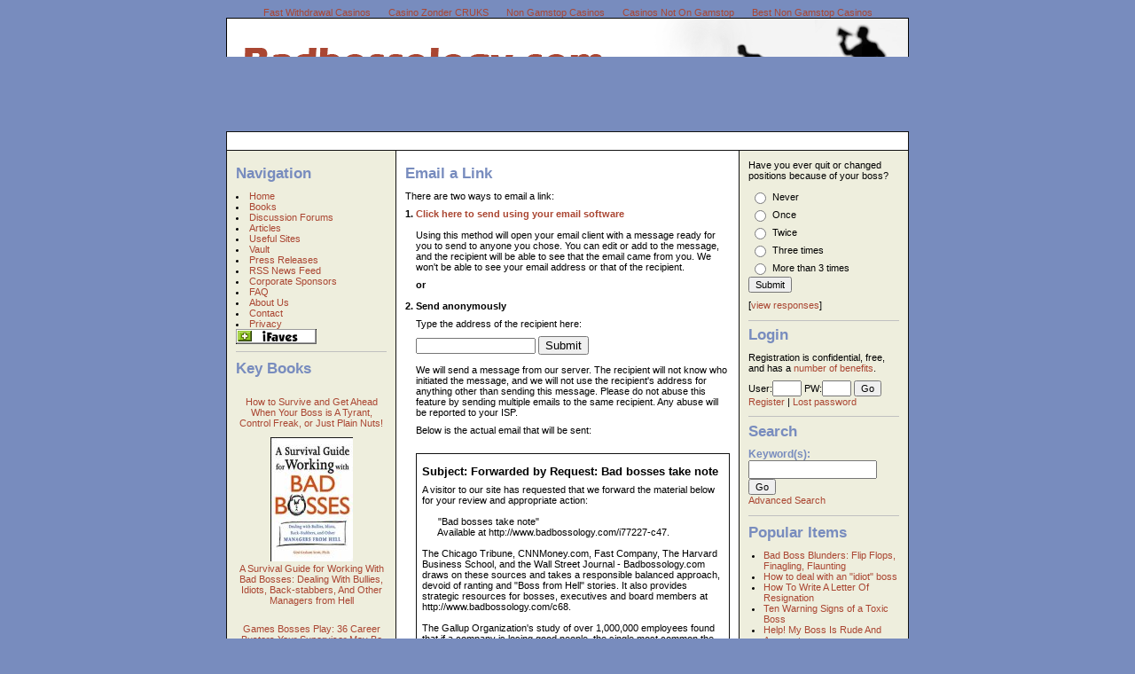

--- FILE ---
content_type: text/html; charset=UTF-8
request_url: https://www.badbossology.com/p247-i77227-c47/
body_size: 5243
content:
<html>
<head>
	<meta http-equiv="Content-Type" content="text/html; charset=UTF-8">
<meta name="robots" content="noindex,follow">
<meta name="keywords" content="workplace toxicity bad boss manager supervisor problem difficult management issues bullying privacy invasion legal rights harrassment discrimination improper compensation resources discussion forum raise fired laid-off salary career planning office politics">
<meta name="description" content="This is a general section for insight into the strategies and tactics that are available for solving problems with a boss."> 
<title>Email a Link</title>
	<link rel="canonical" href="https://badbossology.com/p247-i77227-c47/">
<link rel="stylesheet" type="text/css" href="../templates/2/styles.css">


</head>
<body><div style="text-align: center;"><a href="https://www.sirenonline.co.uk/fast-withdrawal-casinos/" style="padding: 5px 10px;">Fast Withdrawal Casinos</a><a href="https://www.solaroad.nl/" style="padding: 5px 10px;">Casino Zonder CRUKS</a><a href="https://nva.org.uk/" style="padding: 5px 10px;">Non Gamstop Casinos</a><a href="https://sandbag.org.uk/" style="padding: 5px 10px;">Casinos Not On Gamstop</a><a href="https://www.schoolnet.co.uk/" style="padding: 5px 10px;">Best Non Gamstop Casinos</a></div>
<div align="center">
	<table border="0" width="770" cellspacing="0" cellpadding="0" id="table2">
		<tr>
			<td><a href="/"><img border="0" src="../templates/2/elements/logobanner.gif" width="770" height="128" alt="How to work effectively with a difficult boss"></a></td>
		</tr>
	</table>
</div>
<div align="center">
  <table border="1" cellpadding="10" width="770" style="border-collapse: collapse" bordercolor="#111111" id="table1">
    <tr>
      <td colspan="3" bgcolor="#FFFFFF">
<script type="text/javascript"><!--
//2007-02-18: Badbossology-leaderboard
//--></script>
  </td>
  </tr>
    <tr>
      <td valign="top" width="170" bgcolor="#EEEEDD">
      <h2>Navigation</h2>
      <p></p><li><a href="../home/">Home</a></li>
<li><a href="../book_menu/">Books</a></li>
<li><a href="../forums/">Discussion Forums</a></li>
 <li><a href="../articles/">Articles</a></li>
<li><a href="../sitelinks/">Useful Sites</a></li>
<li><a href="../vault/">Vault</a></li>
<li><a href="../press/">Press Releases</a></li>
<li><a href="../rss/">RSS News Feed</a></li>
<li><a href="../sponsor_list/">Corporate Sponsors</a></li>
<li><a href="../faq/">FAQ</a></li>
<li><a href="../about/">About Us</a></li>
<li><a href="../contact/">Contact</a></li>
<li><a href="../privacy/">Privacy</a></li>

      <p>
      <a title="Add this page to your bookmarks at iFaves.com" href="#" onclick="location.href='http://www.ifaves.com/tags.aspx?u='+encodeURIComponent(location.href)+'/'+encodeURIComponent(document.title);">
<img border="0" src="../templates/2/elements/addtoifaves.gif" alt="Add to iFaves" width="91" height="17">
</a>
      </p>
      <hr color="#C0C0C0" size="1" noshade>
      <p></p><h2>Key Books</h2>
<p align="left"></p><p align="center">
    <a href="../i1089-c47/">
    </a>
<br>
<a href="../i1089-c47/">How to Survive and Get Ahead When Your Boss is A Tyrant, Control Freak, or Just Plain Nuts!</a>
</p><p align="center">
    <a href="../i77225-c47/">
    <img border="0" src="../content/2/i/77225/derived/i-77225-0-140-0814472982.01._SCLZZZZZZZ_.jpg" hspace="2" vspace="2">
    </a>
<br>
<a href="../i77225-c47/">A Survival Guide for Working With Bad Bosses: Dealing With Bullies, Idiots, Back-stabbers, And Other Managers from Hell</a>
</p><p align="center">
    <a href="/">
    </a>
<br>
<a href="/">Games Bosses Play: 36 Career Busters Your Supervisor May Be Firing Your Way and How You Can Defend Yourself </a>
</p>
      </td>
      <td valign="top" bgcolor="#FFFFFF">
      
      <meta http-equiv="Content-Language" content="en-ca">
<h2>Email a Link</h2>
<p>There are two ways to email a link:</p>
<table border="0" cellpadding="0" cellspacing="0" style="border-collapse: collapse" bordercolor="#111111">
  <tr>
    <td valign="top">
    <b>1.</b>  
    </td>
    <td valign="top"><b><a title="Email this item to a friend or colleague" href="/cdn-cgi/l/email-protection#[base64]">
    Click here to send using your email software</a></b><br>
 <p>Using this method will open your email client with a message ready for 
    you to send to anyone you chose. You can edit or add to the message, and the recipient will be able to see that the 
    email came from you. We won't be able to see your email address or that of the 
    recipient.</p></td>
  </tr>
  <tr>
    <td valign="top"> </td>
    <td valign="top"><b>or<br>
 </b></td>
  </tr>
  <tr>
    <td valign="top">
    <b>2.</b>  
    </td>
    <td valign="top"><p><b>Send anonymously</b></p><p>Type the address of the 
    recipient here:
      </p><form method="POST" action="/"><input type="text" name="email" class="small_text" size="20" maxlength="100"> 
<input type="submit" value="Submit" name="B1"><input type="hidden" name="i" value="77227"><input type="hidden" name="c" value="47"><input type="hidden" name="page" value="email_msg"><input type="hidden" name="formID" value="2545a6c7-a393-404b-b050-f874437e05fa"></form> 
    <p>
    We will send a message from our server. The recipient will not know who initiated the message, and we will not use the recipient's address 
    for anything other than sending this message. Please do not abuse this 
    feature by sending multiple emails to the same recipient. Any abuse will be 
    reported to your ISP.</p><p>
    Below is  the actual email that will be sent:<br>
 </p><table border="1" cellpadding="6" cellspacing="0" style="border-collapse: collapse" bordercolor="#111111">
      <tr>
        <td><h3>Subject: Forwarded by Request: Bad bosses take note</h3>
        <p>A visitor to our site has requested that we forward the material 
        below for your review and appropriate action:<br>
        <br>
      "Bad bosses take note" <br>
      Available at 
        http://www.badbossology.com/i77227-c47.<br>
        <br>
        The Chicago Tribune, CNNMoney.com, Fast Company, The Harvard Business 
        School, and the Wall Street Journal - Badbossology.com draws on these 
        sources and takes a responsible balanced approach, devoid of ranting and 
        "Boss from Hell" stories. It also provides strategic resources for 
        bosses, executives and board members at http://www.badbossology.com/c68.<br>
        <br>
        The Gallup Organization's study of over 1,000,000 employees found that 
        if a company is losing good people, the single most common the cause is 
        their immediate supervisor. Gallup also found poorly managed workgroups 
        are an average of 50% less productive and 44% less profitable than well 
        managed groups. Other surveys indicate that approximately 40% of 
        employees have had to deal with a bad boss. Related management questions 
        are: does your Company need to strengthen its measures to address 
        difficult bosses and reduce stress, absenteeism and turnover; and, if 
        so, how would innovation, morale and profitability improve?<br>
        <br></p></td>
      </tr>
    </table>
    </td>
  </tr>
</table>
    
      <p><br>
      <a href="#" title="jump to top of page">[top]</a> </p>
      </td>
      <td valign="top" width="170" bgcolor="#EEEEDD">
<form name="survey1" method="POST" action="/"><p>Have you ever quit or changed positions because of your boss?
<br>
</p><table border="0" style="border-collapse: collapse" id="table1" cellpadding="2">
  <tr>
    <td valign="top"><input type="radio" value="164" name="a40"></td>
    <td>Never</td>
  </tr>
</table>
<table border="0" style="border-collapse: collapse" id="table1" cellpadding="2">
  <tr>
    <td valign="top"><input type="radio" value="165" name="a40"></td>
    <td>Once</td>
  </tr>
</table>
<table border="0" style="border-collapse: collapse" id="table1" cellpadding="2">
  <tr>
    <td valign="top"><input type="radio" value="166" name="a40"></td>
    <td>Twice</td>
  </tr>
</table>
<table border="0" style="border-collapse: collapse" id="table1" cellpadding="2">
  <tr>
    <td valign="top"><input type="radio" value="167" name="a40"></td>
    <td>Three times</td>
  </tr>
</table>
<table border="0" style="border-collapse: collapse" id="table1" cellpadding="2">
  <tr>
    <td valign="top"><input type="radio" value="168" name="a40"></td>
    <td>More than 3 times</td>
  </tr>
</table>
<p class="small_text"><input class="small_text" type="submit" value="Submit" name="B1">
</p><p class="small_text">[<a href="../survey_results/">view responses</a>]</p>
<input type="hidden" name="s" value="37"><input type="hidden" name="p" value="84"><input type="hidden" name="formID" value="2545a6c7-a393-404b-b050-f874437e05fa"></form>
      <hr color="#C0C0C0" size="1" noshade>
      <h2>Login</h2>
      <p>
<span class="small_text">Registration is confidential, free, and has a
<a href="../register/">number of benefits</a>.</span>
</p><form method="POST" action="/"><span class="small_text">User:<input type="text" name="user" class="small_text" size="3" maxlength="50"> 
PW:<input type="password" name="pw" class="small_text" size="3" maxlength="50">
<input class="small_text" type="submit" value="Go" name="B1"><br>
<a href="../register/">Register</a> | <a href="../lostpassword/">Lost 
password</a><input type="hidden" name="action" value="login"><input type="hidden" name="formID" value="2545a6c7-a393-404b-b050-f874437e05fa"></span></form>

      <hr color="#C0C0C0" size="1" noshade>
      <h2>Search</h2>
      <p></p><form method="POST" action="/"><p><span class="nav_title">Keyword(s):</span><br>
    <input type="text" name="keywords" size="16" maxlength="500"> <input class="small_text" type="submit" value="Go" name="B1">
<input type="hidden" name=""><input type="hidden" name=""><br>
<a href="../search/">Advanced Search</a></p><input type="hidden" name="p" value="47"><input type="hidden" name="formID" value="2545a6c7-a393-404b-b050-f874437e05fa"></form>
      <p>
</p>
      <!--div id="admatix_adbox" style="margin-bottom:5px; border-style:solid; border-width:1px; border-color:Black; width:182px; height:142px">
<script type="text/javascript" src="http://admatix.com/wordlinks_show.aspx?client=5&width=180&height=140"></script>
</div-->
      <hr color="#C0C0C0" size="1" noshade>
      <p></p><h2>Popular Items</h2>
<ul>
<li><a href="/">Bad Boss Blunders: Flip Flops, Finagling, Flaunting </a></li><li><a href="/">How to deal with an "idiot" boss </a></li><li><a href="/">How To Write A Letter Of Resignation</a></li><li><a href="../i84319-c47/">Ten Warning Signs of a Toxic Boss</a></li><li><a href="/">Help! My Boss Is Rude And Arrogant</a></li>
</ul>
      <hr color="#C0C0C0" size="1" noshade>
      <p></p><h2>Corporate Sponsors</h2>
<!--ul>
  <li><a href="../sponsor_list/">Development Dimensions International (DDI)</a></li>
</ul-->
<p align="left">
Badbossology.com is completely free for both individual and corporate use. <a href="../sponsor_main/">
Corporate sponsorship</a> opportunities are available.</p>
      </td>
    </tr>
  </table>
</div>
<p align="left"></p><p align="center" class="footertext">Copyright © 2007 The CMR Group. All Rights Reserved.<br>
No part of this site may be copied or reused without express written permission.<br>
All trademarks are properties of their respective owners.
<a href="../privacy/">Privacy policy</a>.</p>
<div style="text-align:center"><h2>Internet highlights</h2><ul style="list-style:none;padding-left:0"><li><a href="https://finalstrawcornwall.co.uk/">Non Gamstop Casinos UK</a></li><li><a href="https://www.avcb-vsgb.be/">Meilleur Casino En Ligne Belgique</a></li><li><a href="https://onglombardia.org/">Siti Scommesse Non Aams</a></li><li><a href="https://gdalabel.org.uk/">Non Gamstop Casino</a></li><li><a href="https://www.clintoncards.co.uk/">Casinos Not On Gamstop</a></li><li><a href="https://tescobagsofhelp.org.uk/">Casino Not On Gamstop</a></li><li><a href="https://www.smallcharityweek.com/">Casino Sites Not On Gamstop</a></li><li><a href="https://cityscape.co.uk/">UK Online Casinos Not On Gamstop</a></li><li><a href="https://www.kingessay.co.uk/">Betting Sites Not On Gamstop</a></li><li><a href="https://pride-events.co.uk/">Casino Not On Gamstop</a></li><li><a href="https://www.bristolticketshop.co.uk/">Non Gamstop Casinos</a></li><li><a href="https://stallion-theme.co.uk/">Non Gamstop Casino</a></li><li><a href="https://advg.jp/">オンラインカジノ おすすめ</a></li><li><a href="https://www.huhmagazine.co.uk/">Online Casinos</a></li><li><a href="https://www.cheshirewestmuseums.org/non-gamstop-casinos-uk/">Casino Sites Not On Gamstop</a></li><li><a href="https://www.itspa.org.uk/">Top Slot Sites 2025</a></li><li><a href="https://www.techcityuk.com/non-gamstop-casinos/">Casino Not On Gamstop</a></li><li><a href="https://multimarque.fr/">Casino En Ligne France</a></li><li><a href="https://www.thehotelcollection.co.uk/">Casino Sites Not On Gamstop</a></li><li><a href="https://www.twitspot.nl/">Casino Zonder Cruks</a></li><li><a href="https://thelincolnite.co.uk/non-gamstop-casinos/">Non Gamstop Casinos</a></li><li><a href="https://www.flatcaphotels.com/new-casinos-not-on-gamstop/">Non Gamstop Casino</a></li><li><a href="https://theybuyforyou.eu/">Casino Italiani Non Aams</a></li><li><a href="https://www.tourofbritain.co.uk/">Casinos Not On Gamstop</a></li><li><a href="https://www.evensi.fr/">Crypto Casino</a></li><li><a href="https://www.autismes.fr/">Crypto Casino</a></li><li><a href="https://www.monitor440scuola.it/">Siti Non Aams</a></li><li><a href="https://www.placedumarche.fr/">Casino En Ligne</a></li><li><a href="https://cncp-feuillette.fr/">Plinko Avis</a></li><li><a href="https://www.japanlivingguide.net/">オンライン カジノ ブック メーカー</a></li><li><a href="https://periance-conseil.fr/">Casino En Ligne Sans Verification</a></li><li><a href="https://laforgecollective.fr/">Casino En Ligne</a></li><li><a href="https://www.lasapienzatojericho.it/">Crypto Scommesse</a></li><li><a href="https://paleoitalia.org/">Casino Online Italia</a></li><li><a href="https://associations-info.fr/">Casino En Ligne Bonus Sans Dépôt</a></li><li><a href="https://neowordpress.fr/">Casino En Ligne</a></li><li><a href="https://www.forum-avignon.org/">Casino En Ligne</a></li><li><a href="https://www.yogoko.com/">Meilleur Site Casino Live</a></li><li><a href="https://www.afep-asso.fr/">Casino En Ligne Francais</a></li></ul></div><script data-cfasync="false" src="/cdn-cgi/scripts/5c5dd728/cloudflare-static/email-decode.min.js"></script><script defer src="https://static.cloudflareinsights.com/beacon.min.js/vcd15cbe7772f49c399c6a5babf22c1241717689176015" integrity="sha512-ZpsOmlRQV6y907TI0dKBHq9Md29nnaEIPlkf84rnaERnq6zvWvPUqr2ft8M1aS28oN72PdrCzSjY4U6VaAw1EQ==" data-cf-beacon='{"version":"2024.11.0","token":"1a5e725c2183442d83bc9a91a8201bec","r":1,"server_timing":{"name":{"cfCacheStatus":true,"cfEdge":true,"cfExtPri":true,"cfL4":true,"cfOrigin":true,"cfSpeedBrain":true},"location_startswith":null}}' crossorigin="anonymous"></script>
</body>
</html>
